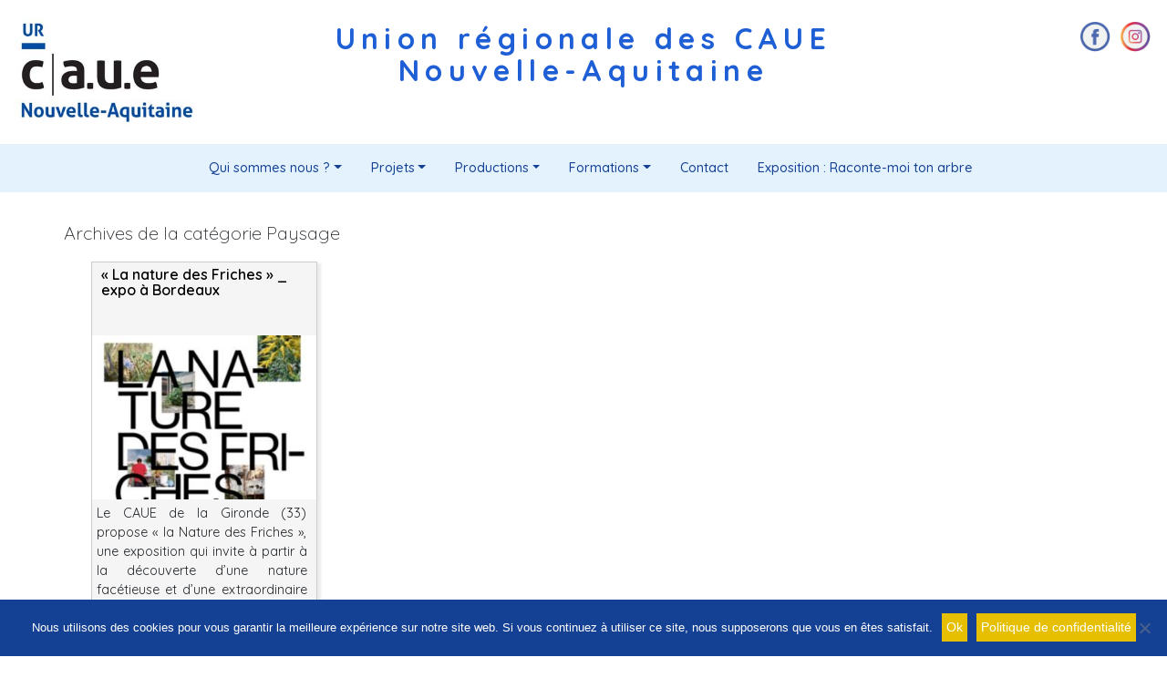

--- FILE ---
content_type: text/html; charset=UTF-8
request_url: https://www.urcaue-na.fr/category/theme/paysage/
body_size: 12838
content:










<!DOCTYPE html>
<html lang="fr-FR">
<head>
	<meta charset="UTF-8">
	<link rel="shortcut icon" type="image/x-icon" href="/favicon.ico">
	<meta name="viewport" content="width=device-width, initial-scale=1">
	<meta name="description" content="Union régionale des CAUE de Nouvelle-Aquitaine"/>
									<meta name="description" content="Liste des articles concernant la catégorie Paysage, URCAUE de Nouvelle-Aquitaine"/>
						<meta name="google-site-verification" content="IWf_xym0bnne_qiSUu1Hk48_GCS3p5fZlHvkzukB1HA" />
		
		<link rel="preconnect" href="https://fonts.googleapis.com">
<link rel="preconnect" href="https://fonts.gstatic.com" crossorigin>
<link href="https://fonts.googleapis.com/css2?family=PT+Sans:ital,wght@0,400;0,700;1,400;1,700&display=swap" rel="stylesheet">
<link href="https://fonts.googleapis.com/css2?family=PT+Sans:ital,wght@0,400;0,700;1,400;1,700&family=Quicksand:wght@300;400;500;600;700&display=swap" rel="stylesheet">
	
<!-- Global site tag (gtag.js) - Google Analytics -->
<script async src="https://www.googletagmanager.com/gtag/js?id=UA-142477439-1"></script>
<script>
  window.dataLayer = window.dataLayer || [];
  function gtag(){dataLayer.push(arguments);}
  gtag('js', new Date());

  gtag('config', 'UA-142477439-1');
</script>
	
	<script src="https://kit.fontawesome.com/81476c1881.js" crossorigin="anonymous"></script>


	
	<meta name='robots' content='index, follow, max-image-preview:large, max-snippet:-1, max-video-preview:-1' />
	<style>img:is([sizes="auto" i], [sizes^="auto," i]) { contain-intrinsic-size: 3000px 1500px }</style>
	
	<!-- This site is optimized with the Yoast SEO plugin v24.7 - https://yoast.com/wordpress/plugins/seo/ -->
	<title>Paysage Archives - URCAUE Nouvelle-Aquitaine</title>
	<link rel="canonical" href="http://www.urcaue-na.fr/category/theme/paysage/" />
	<link rel="next" href="http://www.urcaue-na.fr/category/theme/paysage/page/2/" />
	<meta property="og:locale" content="fr_FR" />
	<meta property="og:type" content="article" />
	<meta property="og:title" content="Paysage Archives - URCAUE Nouvelle-Aquitaine" />
	<meta property="og:url" content="http://www.urcaue-na.fr/category/theme/paysage/" />
	<meta property="og:site_name" content="URCAUE Nouvelle-Aquitaine" />
	<meta name="twitter:card" content="summary_large_image" />
	<script type="application/ld+json" class="yoast-schema-graph">{"@context":"https://schema.org","@graph":[{"@type":"CollectionPage","@id":"http://www.urcaue-na.fr/category/theme/paysage/","url":"http://www.urcaue-na.fr/category/theme/paysage/","name":"Paysage Archives - URCAUE Nouvelle-Aquitaine","isPartOf":{"@id":"https://www.urcaue-na.fr/#website"},"primaryImageOfPage":{"@id":"http://www.urcaue-na.fr/category/theme/paysage/#primaryimage"},"image":{"@id":"http://www.urcaue-na.fr/category/theme/paysage/#primaryimage"},"thumbnailUrl":"https://www.urcaue-na.fr/wp-content/uploads/2026/01/0283699001765546870_XL.jpg","breadcrumb":{"@id":"http://www.urcaue-na.fr/category/theme/paysage/#breadcrumb"},"inLanguage":"fr-FR"},{"@type":"ImageObject","inLanguage":"fr-FR","@id":"http://www.urcaue-na.fr/category/theme/paysage/#primaryimage","url":"https://www.urcaue-na.fr/wp-content/uploads/2026/01/0283699001765546870_XL.jpg","contentUrl":"https://www.urcaue-na.fr/wp-content/uploads/2026/01/0283699001765546870_XL.jpg","width":1000,"height":1000},{"@type":"BreadcrumbList","@id":"http://www.urcaue-na.fr/category/theme/paysage/#breadcrumb","itemListElement":[{"@type":"ListItem","position":1,"name":"Accueil","item":"https://www.urcaue-na.fr/"},{"@type":"ListItem","position":2,"name":"Domaine AUEP","item":"http://www.urcaue-na.fr/category/theme/"},{"@type":"ListItem","position":3,"name":"Paysage"}]},{"@type":"WebSite","@id":"https://www.urcaue-na.fr/#website","url":"https://www.urcaue-na.fr/","name":"URCAUE Nouvelle-Aquitaine","description":"Union régionale des CAUE Nouvelle-Aquitaine","potentialAction":[{"@type":"SearchAction","target":{"@type":"EntryPoint","urlTemplate":"https://www.urcaue-na.fr/?s={search_term_string}"},"query-input":{"@type":"PropertyValueSpecification","valueRequired":true,"valueName":"search_term_string"}}],"inLanguage":"fr-FR"}]}</script>
	<!-- / Yoast SEO plugin. -->


<link rel='dns-prefetch' href='//static.addtoany.com' />
<link rel='stylesheet' id='wp-block-library-css' href='https://www.urcaue-na.fr/wp-includes/css/dist/block-library/style.min.css?ver=6.7.4' type='text/css' media='all' />
<link rel='stylesheet' id='wp-components-css' href='https://www.urcaue-na.fr/wp-includes/css/dist/components/style.min.css?ver=6.7.4' type='text/css' media='all' />
<link rel='stylesheet' id='wp-preferences-css' href='https://www.urcaue-na.fr/wp-includes/css/dist/preferences/style.min.css?ver=6.7.4' type='text/css' media='all' />
<link rel='stylesheet' id='wp-block-editor-css' href='https://www.urcaue-na.fr/wp-includes/css/dist/block-editor/style.min.css?ver=6.7.4' type='text/css' media='all' />
<link rel='stylesheet' id='wp-reusable-blocks-css' href='https://www.urcaue-na.fr/wp-includes/css/dist/reusable-blocks/style.min.css?ver=6.7.4' type='text/css' media='all' />
<link rel='stylesheet' id='wp-patterns-css' href='https://www.urcaue-na.fr/wp-includes/css/dist/patterns/style.min.css?ver=6.7.4' type='text/css' media='all' />
<link rel='stylesheet' id='wp-editor-css' href='https://www.urcaue-na.fr/wp-includes/css/dist/editor/style.min.css?ver=6.7.4' type='text/css' media='all' />
<link rel='stylesheet' id='block-robo-gallery-style-css-css' href='https://www.urcaue-na.fr/wp-content/plugins/robo-gallery/includes/extensions/block/dist/blocks.style.build.css?ver=3.2.24' type='text/css' media='all' />
<style id='classic-theme-styles-inline-css' type='text/css'>
/*! This file is auto-generated */
.wp-block-button__link{color:#fff;background-color:#32373c;border-radius:9999px;box-shadow:none;text-decoration:none;padding:calc(.667em + 2px) calc(1.333em + 2px);font-size:1.125em}.wp-block-file__button{background:#32373c;color:#fff;text-decoration:none}
</style>
<style id='global-styles-inline-css' type='text/css'>
:root{--wp--preset--aspect-ratio--square: 1;--wp--preset--aspect-ratio--4-3: 4/3;--wp--preset--aspect-ratio--3-4: 3/4;--wp--preset--aspect-ratio--3-2: 3/2;--wp--preset--aspect-ratio--2-3: 2/3;--wp--preset--aspect-ratio--16-9: 16/9;--wp--preset--aspect-ratio--9-16: 9/16;--wp--preset--color--black: #000000;--wp--preset--color--cyan-bluish-gray: #abb8c3;--wp--preset--color--white: #ffffff;--wp--preset--color--pale-pink: #f78da7;--wp--preset--color--vivid-red: #cf2e2e;--wp--preset--color--luminous-vivid-orange: #ff6900;--wp--preset--color--luminous-vivid-amber: #fcb900;--wp--preset--color--light-green-cyan: #7bdcb5;--wp--preset--color--vivid-green-cyan: #00d084;--wp--preset--color--pale-cyan-blue: #8ed1fc;--wp--preset--color--vivid-cyan-blue: #0693e3;--wp--preset--color--vivid-purple: #9b51e0;--wp--preset--gradient--vivid-cyan-blue-to-vivid-purple: linear-gradient(135deg,rgba(6,147,227,1) 0%,rgb(155,81,224) 100%);--wp--preset--gradient--light-green-cyan-to-vivid-green-cyan: linear-gradient(135deg,rgb(122,220,180) 0%,rgb(0,208,130) 100%);--wp--preset--gradient--luminous-vivid-amber-to-luminous-vivid-orange: linear-gradient(135deg,rgba(252,185,0,1) 0%,rgba(255,105,0,1) 100%);--wp--preset--gradient--luminous-vivid-orange-to-vivid-red: linear-gradient(135deg,rgba(255,105,0,1) 0%,rgb(207,46,46) 100%);--wp--preset--gradient--very-light-gray-to-cyan-bluish-gray: linear-gradient(135deg,rgb(238,238,238) 0%,rgb(169,184,195) 100%);--wp--preset--gradient--cool-to-warm-spectrum: linear-gradient(135deg,rgb(74,234,220) 0%,rgb(151,120,209) 20%,rgb(207,42,186) 40%,rgb(238,44,130) 60%,rgb(251,105,98) 80%,rgb(254,248,76) 100%);--wp--preset--gradient--blush-light-purple: linear-gradient(135deg,rgb(255,206,236) 0%,rgb(152,150,240) 100%);--wp--preset--gradient--blush-bordeaux: linear-gradient(135deg,rgb(254,205,165) 0%,rgb(254,45,45) 50%,rgb(107,0,62) 100%);--wp--preset--gradient--luminous-dusk: linear-gradient(135deg,rgb(255,203,112) 0%,rgb(199,81,192) 50%,rgb(65,88,208) 100%);--wp--preset--gradient--pale-ocean: linear-gradient(135deg,rgb(255,245,203) 0%,rgb(182,227,212) 50%,rgb(51,167,181) 100%);--wp--preset--gradient--electric-grass: linear-gradient(135deg,rgb(202,248,128) 0%,rgb(113,206,126) 100%);--wp--preset--gradient--midnight: linear-gradient(135deg,rgb(2,3,129) 0%,rgb(40,116,252) 100%);--wp--preset--font-size--small: 13px;--wp--preset--font-size--medium: 20px;--wp--preset--font-size--large: 36px;--wp--preset--font-size--x-large: 42px;--wp--preset--spacing--20: 0.44rem;--wp--preset--spacing--30: 0.67rem;--wp--preset--spacing--40: 1rem;--wp--preset--spacing--50: 1.5rem;--wp--preset--spacing--60: 2.25rem;--wp--preset--spacing--70: 3.38rem;--wp--preset--spacing--80: 5.06rem;--wp--preset--shadow--natural: 6px 6px 9px rgba(0, 0, 0, 0.2);--wp--preset--shadow--deep: 12px 12px 50px rgba(0, 0, 0, 0.4);--wp--preset--shadow--sharp: 6px 6px 0px rgba(0, 0, 0, 0.2);--wp--preset--shadow--outlined: 6px 6px 0px -3px rgba(255, 255, 255, 1), 6px 6px rgba(0, 0, 0, 1);--wp--preset--shadow--crisp: 6px 6px 0px rgba(0, 0, 0, 1);}:where(.is-layout-flex){gap: 0.5em;}:where(.is-layout-grid){gap: 0.5em;}body .is-layout-flex{display: flex;}.is-layout-flex{flex-wrap: wrap;align-items: center;}.is-layout-flex > :is(*, div){margin: 0;}body .is-layout-grid{display: grid;}.is-layout-grid > :is(*, div){margin: 0;}:where(.wp-block-columns.is-layout-flex){gap: 2em;}:where(.wp-block-columns.is-layout-grid){gap: 2em;}:where(.wp-block-post-template.is-layout-flex){gap: 1.25em;}:where(.wp-block-post-template.is-layout-grid){gap: 1.25em;}.has-black-color{color: var(--wp--preset--color--black) !important;}.has-cyan-bluish-gray-color{color: var(--wp--preset--color--cyan-bluish-gray) !important;}.has-white-color{color: var(--wp--preset--color--white) !important;}.has-pale-pink-color{color: var(--wp--preset--color--pale-pink) !important;}.has-vivid-red-color{color: var(--wp--preset--color--vivid-red) !important;}.has-luminous-vivid-orange-color{color: var(--wp--preset--color--luminous-vivid-orange) !important;}.has-luminous-vivid-amber-color{color: var(--wp--preset--color--luminous-vivid-amber) !important;}.has-light-green-cyan-color{color: var(--wp--preset--color--light-green-cyan) !important;}.has-vivid-green-cyan-color{color: var(--wp--preset--color--vivid-green-cyan) !important;}.has-pale-cyan-blue-color{color: var(--wp--preset--color--pale-cyan-blue) !important;}.has-vivid-cyan-blue-color{color: var(--wp--preset--color--vivid-cyan-blue) !important;}.has-vivid-purple-color{color: var(--wp--preset--color--vivid-purple) !important;}.has-black-background-color{background-color: var(--wp--preset--color--black) !important;}.has-cyan-bluish-gray-background-color{background-color: var(--wp--preset--color--cyan-bluish-gray) !important;}.has-white-background-color{background-color: var(--wp--preset--color--white) !important;}.has-pale-pink-background-color{background-color: var(--wp--preset--color--pale-pink) !important;}.has-vivid-red-background-color{background-color: var(--wp--preset--color--vivid-red) !important;}.has-luminous-vivid-orange-background-color{background-color: var(--wp--preset--color--luminous-vivid-orange) !important;}.has-luminous-vivid-amber-background-color{background-color: var(--wp--preset--color--luminous-vivid-amber) !important;}.has-light-green-cyan-background-color{background-color: var(--wp--preset--color--light-green-cyan) !important;}.has-vivid-green-cyan-background-color{background-color: var(--wp--preset--color--vivid-green-cyan) !important;}.has-pale-cyan-blue-background-color{background-color: var(--wp--preset--color--pale-cyan-blue) !important;}.has-vivid-cyan-blue-background-color{background-color: var(--wp--preset--color--vivid-cyan-blue) !important;}.has-vivid-purple-background-color{background-color: var(--wp--preset--color--vivid-purple) !important;}.has-black-border-color{border-color: var(--wp--preset--color--black) !important;}.has-cyan-bluish-gray-border-color{border-color: var(--wp--preset--color--cyan-bluish-gray) !important;}.has-white-border-color{border-color: var(--wp--preset--color--white) !important;}.has-pale-pink-border-color{border-color: var(--wp--preset--color--pale-pink) !important;}.has-vivid-red-border-color{border-color: var(--wp--preset--color--vivid-red) !important;}.has-luminous-vivid-orange-border-color{border-color: var(--wp--preset--color--luminous-vivid-orange) !important;}.has-luminous-vivid-amber-border-color{border-color: var(--wp--preset--color--luminous-vivid-amber) !important;}.has-light-green-cyan-border-color{border-color: var(--wp--preset--color--light-green-cyan) !important;}.has-vivid-green-cyan-border-color{border-color: var(--wp--preset--color--vivid-green-cyan) !important;}.has-pale-cyan-blue-border-color{border-color: var(--wp--preset--color--pale-cyan-blue) !important;}.has-vivid-cyan-blue-border-color{border-color: var(--wp--preset--color--vivid-cyan-blue) !important;}.has-vivid-purple-border-color{border-color: var(--wp--preset--color--vivid-purple) !important;}.has-vivid-cyan-blue-to-vivid-purple-gradient-background{background: var(--wp--preset--gradient--vivid-cyan-blue-to-vivid-purple) !important;}.has-light-green-cyan-to-vivid-green-cyan-gradient-background{background: var(--wp--preset--gradient--light-green-cyan-to-vivid-green-cyan) !important;}.has-luminous-vivid-amber-to-luminous-vivid-orange-gradient-background{background: var(--wp--preset--gradient--luminous-vivid-amber-to-luminous-vivid-orange) !important;}.has-luminous-vivid-orange-to-vivid-red-gradient-background{background: var(--wp--preset--gradient--luminous-vivid-orange-to-vivid-red) !important;}.has-very-light-gray-to-cyan-bluish-gray-gradient-background{background: var(--wp--preset--gradient--very-light-gray-to-cyan-bluish-gray) !important;}.has-cool-to-warm-spectrum-gradient-background{background: var(--wp--preset--gradient--cool-to-warm-spectrum) !important;}.has-blush-light-purple-gradient-background{background: var(--wp--preset--gradient--blush-light-purple) !important;}.has-blush-bordeaux-gradient-background{background: var(--wp--preset--gradient--blush-bordeaux) !important;}.has-luminous-dusk-gradient-background{background: var(--wp--preset--gradient--luminous-dusk) !important;}.has-pale-ocean-gradient-background{background: var(--wp--preset--gradient--pale-ocean) !important;}.has-electric-grass-gradient-background{background: var(--wp--preset--gradient--electric-grass) !important;}.has-midnight-gradient-background{background: var(--wp--preset--gradient--midnight) !important;}.has-small-font-size{font-size: var(--wp--preset--font-size--small) !important;}.has-medium-font-size{font-size: var(--wp--preset--font-size--medium) !important;}.has-large-font-size{font-size: var(--wp--preset--font-size--large) !important;}.has-x-large-font-size{font-size: var(--wp--preset--font-size--x-large) !important;}
:where(.wp-block-post-template.is-layout-flex){gap: 1.25em;}:where(.wp-block-post-template.is-layout-grid){gap: 1.25em;}
:where(.wp-block-columns.is-layout-flex){gap: 2em;}:where(.wp-block-columns.is-layout-grid){gap: 2em;}
:root :where(.wp-block-pullquote){font-size: 1.5em;line-height: 1.6;}
</style>
<link rel='stylesheet' id='contact-form-7-css' href='https://www.urcaue-na.fr/wp-content/plugins/contact-form-7/includes/css/styles.css?ver=6.1.2' type='text/css' media='all' />
<style id='contact-form-7-inline-css' type='text/css'>
.wpcf7 .wpcf7-recaptcha iframe {margin-bottom: 0;}.wpcf7 .wpcf7-recaptcha[data-align="center"] > div {margin: 0 auto;}.wpcf7 .wpcf7-recaptcha[data-align="right"] > div {margin: 0 0 0 auto;}
</style>
<link rel='stylesheet' id='cookie-notice-front-css' href='https://www.urcaue-na.fr/wp-content/plugins/cookie-notice/css/front.min.css?ver=2.5.7' type='text/css' media='all' />
<link rel='stylesheet' id='wordpress-file-upload-style-css' href='https://www.urcaue-na.fr/wp-content/plugins/wordpress-file-upload-pro/css/wordpress_file_upload_style_relaxed.css?ver=6.7.4' type='text/css' media='all' />
<link rel='stylesheet' id='wordpress-file-upload-style-safe-css' href='https://www.urcaue-na.fr/wp-content/plugins/wordpress-file-upload-pro/css/wordpress_file_upload_style_safe_relaxed.css?ver=6.7.4' type='text/css' media='all' />
<link rel='stylesheet' id='wordpress-file-upload-adminbar-style-css' href='https://www.urcaue-na.fr/wp-content/plugins/wordpress-file-upload-pro/css/wordpress_file_upload_adminbarstyle.css?ver=6.7.4' type='text/css' media='all' />
<link rel='stylesheet' id='jquery-ui-css-css' href='https://www.urcaue-na.fr/wp-content/plugins/wordpress-file-upload-pro/vendor/jquery/jquery-ui.min.css?ver=6.7.4' type='text/css' media='all' />
<link rel='stylesheet' id='jquery-ui-timepicker-addon-css-css' href='https://www.urcaue-na.fr/wp-content/plugins/wordpress-file-upload-pro/vendor/jquery/jquery-ui-timepicker-addon.min.css?ver=6.7.4' type='text/css' media='all' />
<link rel='stylesheet' id='parent-style-css' href='https://www.urcaue-na.fr/wp-content/themes/CAUE/style.css?ver=6.7.4' type='text/css' media='all' />
<link rel='stylesheet' id='ebcaue_bootstrap-core-css' href='https://www.urcaue-na.fr/wp-content/themes/CAUE/css/bootstrap.min.css?ver=1.0.0' type='text/css' media='all' />
<link rel='stylesheet' id='ebcaue_custom-css' href='https://www.urcaue-na.fr/wp-content/themes/CAUE/style.css?ver=1.0.0' type='text/css' media='all' />
<link rel='stylesheet' id='slb_core-css' href='https://www.urcaue-na.fr/wp-content/plugins/simple-lightbox/client/css/app.css?ver=2.9.3' type='text/css' media='all' />
<link rel='stylesheet' id='addtoany-css' href='https://www.urcaue-na.fr/wp-content/plugins/add-to-any/addtoany.min.css?ver=1.16' type='text/css' media='all' />
<style id='addtoany-inline-css' type='text/css'>
@media screen and (min-width:981px){
.a2a_floating_style.a2a_default_style{display:none;}
}
</style>
<script type="text/javascript" id="addtoany-core-js-before">
/* <![CDATA[ */
window.a2a_config=window.a2a_config||{};a2a_config.callbacks=[];a2a_config.overlays=[];a2a_config.templates={};a2a_localize = {
	Share: "Partager",
	Save: "Enregistrer",
	Subscribe: "S'abonner",
	Email: "E-mail",
	Bookmark: "Marque-page",
	ShowAll: "Montrer tout",
	ShowLess: "Montrer moins",
	FindServices: "Trouver des service(s)",
	FindAnyServiceToAddTo: "Trouver instantan&eacute;ment des services &agrave; ajouter &agrave;",
	PoweredBy: "Propuls&eacute; par",
	ShareViaEmail: "Partager par e-mail",
	SubscribeViaEmail: "S’abonner par e-mail",
	BookmarkInYourBrowser: "Ajouter un signet dans votre navigateur",
	BookmarkInstructions: "Appuyez sur Ctrl+D ou \u2318+D pour mettre cette page en signet",
	AddToYourFavorites: "Ajouter &agrave; vos favoris",
	SendFromWebOrProgram: "Envoyer depuis n’importe quelle adresse e-mail ou logiciel e-mail",
	EmailProgram: "Programme d’e-mail",
	More: "Plus&#8230;",
	ThanksForSharing: "Merci de partager !",
	ThanksForFollowing: "Merci de nous suivre !"
};
/* ]]> */
</script>
<script type="text/javascript" defer src="https://static.addtoany.com/menu/page.js" id="addtoany-core-js"></script>
<script type="text/javascript" src="https://www.urcaue-na.fr/wp-includes/js/jquery/jquery.min.js?ver=3.7.1" id="jquery-core-js"></script>
<script type="text/javascript" src="https://www.urcaue-na.fr/wp-includes/js/jquery/jquery-migrate.min.js?ver=3.4.1" id="jquery-migrate-js"></script>
<script type="text/javascript" defer src="https://www.urcaue-na.fr/wp-content/plugins/add-to-any/addtoany.min.js?ver=1.1" id="addtoany-jquery-js"></script>
<script type="text/javascript" id="cookie-notice-front-js-before">
/* <![CDATA[ */
var cnArgs = {"ajaxUrl":"https:\/\/www.urcaue-na.fr\/wp-admin\/admin-ajax.php","nonce":"99867f20a1","hideEffect":"fade","position":"bottom","onScroll":false,"onScrollOffset":100,"onClick":false,"cookieName":"cookie_notice_accepted","cookieTime":2592000,"cookieTimeRejected":2592000,"globalCookie":false,"redirection":false,"cache":false,"revokeCookies":false,"revokeCookiesOpt":"automatic"};
/* ]]> */
</script>
<script type="text/javascript" src="https://www.urcaue-na.fr/wp-content/plugins/cookie-notice/js/front.min.js?ver=2.5.7" id="cookie-notice-front-js"></script>
<!--[if lt IE 8]>
<script type="text/javascript" src="https://www.urcaue-na.fr/wp-includes/js/json2.min.js?ver=2015-05-03" id="json2-js"></script>
<![endif]-->
<script type="text/javascript" src="https://www.urcaue-na.fr/wp-content/plugins/wordpress-file-upload-pro/js/wordpress_file_upload_functions.js?ver=6.7.4" id="wordpress_file_upload_script-js"></script>
<script type="text/javascript" src="https://www.urcaue-na.fr/wp-includes/js/jquery/ui/core.min.js?ver=1.13.3" id="jquery-ui-core-js"></script>
<script type="text/javascript" src="https://www.urcaue-na.fr/wp-includes/js/jquery/ui/datepicker.min.js?ver=1.13.3" id="jquery-ui-datepicker-js"></script>
<script type="text/javascript" id="jquery-ui-datepicker-js-after">
/* <![CDATA[ */
jQuery(function(jQuery){jQuery.datepicker.setDefaults({"closeText":"Fermer","currentText":"Aujourd\u2019hui","monthNames":["janvier","f\u00e9vrier","mars","avril","mai","juin","juillet","ao\u00fbt","septembre","octobre","novembre","d\u00e9cembre"],"monthNamesShort":["Jan","F\u00e9v","Mar","Avr","Mai","Juin","Juil","Ao\u00fbt","Sep","Oct","Nov","D\u00e9c"],"nextText":"Suivant","prevText":"Pr\u00e9c\u00e9dent","dayNames":["dimanche","lundi","mardi","mercredi","jeudi","vendredi","samedi"],"dayNamesShort":["dim","lun","mar","mer","jeu","ven","sam"],"dayNamesMin":["D","L","M","M","J","V","S"],"dateFormat":"d MM yy","firstDay":1,"isRTL":false});});
/* ]]> */
</script>
<script type="text/javascript" src="https://www.urcaue-na.fr/wp-content/plugins/wordpress-file-upload-pro/vendor/jquery/jquery-ui-timepicker-addon.min.js?ver=6.7.4" id="jquery-ui-timepicker-addon-js-js"></script>
<link rel="https://api.w.org/" href="https://www.urcaue-na.fr/wp-json/" /><link rel="alternate" title="JSON" type="application/json" href="https://www.urcaue-na.fr/wp-json/wp/v2/categories/15" /><meta name="tec-api-version" content="v1"><meta name="tec-api-origin" content="https://www.urcaue-na.fr"><link rel="alternate" href="https://www.urcaue-na.fr/wp-json/tribe/events/v1/" /><link rel="icon" href="https://www.urcaue-na.fr/wp-content/uploads/2021/11/cropped-fav-urcaue-32x32.png" sizes="32x32" />
<link rel="icon" href="https://www.urcaue-na.fr/wp-content/uploads/2021/11/cropped-fav-urcaue-192x192.png" sizes="192x192" />
<link rel="apple-touch-icon" href="https://www.urcaue-na.fr/wp-content/uploads/2021/11/cropped-fav-urcaue-180x180.png" />
<meta name="msapplication-TileImage" content="https://www.urcaue-na.fr/wp-content/uploads/2021/11/cropped-fav-urcaue-270x270.png" />
 <!--fonction wordpress qui charge contenu dans head -->
</head>
<body>
	<header>
		<div class="container-fluid">	
		<div class="row justify-content-around m-up-20">
				
						<div class="col-lg-2 col-md-4 col-xs-12">
							<a href="http://www.urcaue-na.fr/">
							<img src="https://www.urcaue-na.fr/wp-content/themes/URCAUE2018/img/logo_URCAUENA.jpg" alt="logo de l'Union régionale des CAUE de Nouvelle-Aquitaine" width="200px" height=""  /></a>
						</div>
						<div class="col-md-8 d-md-none d-lg-block">
							<h1 class="titreSite">Union régionale des CAUE</h1>
							<h1 class="titreSite">Nouvelle-Aquitaine</h1>
						</div>
						<div class="MS col-md-2 col-xs-12">
							<a href="https://www.facebook.com/urcauenouvelleaquitaine"><img src="https://www.urcaue-na.fr/wp-content/themes/CAUE/assets/fb.png"></a>
							<a href="https://www.instagram.com/urcaue_na/"><img src="https://www.urcaue-na.fr/wp-content/themes/CAUE/assets/insta.png"></a>
						</div>
			</div>
			</div>
			<nav class="navbar navbar-expand-sm navbar-light justify-content-center m-dw-30 m-up-20" style="background-color: #e3f2fd;" role="navigation">
							<!-- Brand and toggle get grouped for better mobile display -->
    <button class="navbar-toggler" type="button" data-toggle="collapse" data-target="#ebcaue-navbar-collapse-1" aria-controls="ebcaue-navbar-collapse-1" aria-expanded="false" aria-label="Toggle navigation">
        <span class="navbar-toggler-icon"></span>
    </button>
						<a class="navbar-brand" href="#"></a>
						<!-- fin de navbar-header : position brand et button-->
							<div id="ebcaue-navbar-collapse-1" class="collapse navbar-collapse justify-content-center "><ul id="menu-menu-superieur" class="nav justify-content-center"><li itemscope="itemscope" itemtype="https://www.schema.org/SiteNavigationElement" id="menu-item-40" class="menu-item menu-item-type-post_type menu-item-object-page menu-item-has-children dropdown menu-item-40 nav-item"><a title="Qui sommes nous ?" href="#" data-toggle="dropdown" aria-haspopup="true" aria-expanded="false" class="dropdown-toggle nav-link" id="menu-item-dropdown-40">Qui sommes nous ?</a>
<ul class="dropdown-menu" aria-labelledby="menu-item-dropdown-40" role="menu">
	<li itemscope="itemscope" itemtype="https://www.schema.org/SiteNavigationElement" id="menu-item-159" class="menu-item menu-item-type-post_type menu-item-object-page menu-item-159 nav-item"><a title="L&#039;URCAUE" href="https://www.urcaue-na.fr/qui-sommes-nous/lurcaue/" class="dropdown-item">L&#039;URCAUE</a></li>
	<li itemscope="itemscope" itemtype="https://www.schema.org/SiteNavigationElement" id="menu-item-158" class="menu-item menu-item-type-post_type menu-item-object-page menu-item-158 nav-item"><a title="Les CAUE" href="https://www.urcaue-na.fr/qui-sommes-nous/les-caue/" class="dropdown-item">Les CAUE</a></li>
	<li itemscope="itemscope" itemtype="https://www.schema.org/SiteNavigationElement" id="menu-item-156" class="menu-item menu-item-type-post_type menu-item-object-page menu-item-156 nav-item"><a title="Les partenaires" href="https://www.urcaue-na.fr/qui-sommes-nous/les-partenaires/" class="dropdown-item">Les partenaires</a></li>
	<li itemscope="itemscope" itemtype="https://www.schema.org/SiteNavigationElement" id="menu-item-157" class="menu-item menu-item-type-post_type menu-item-object-page menu-item-157 nav-item"><a title="Offres d&#039;emploi" href="https://www.urcaue-na.fr/qui-sommes-nous/offres-demploi/" class="dropdown-item">Offres d&#039;emploi</a></li>
</ul>
</li>
<li itemscope="itemscope" itemtype="https://www.schema.org/SiteNavigationElement" id="menu-item-39" class="menu-item menu-item-type-post_type menu-item-object-page menu-item-has-children dropdown menu-item-39 nav-item"><a title="Projets" href="#" data-toggle="dropdown" aria-haspopup="true" aria-expanded="false" class="dropdown-toggle nav-link" id="menu-item-dropdown-39">Projets</a>
<ul class="dropdown-menu" aria-labelledby="menu-item-dropdown-39" role="menu">
	<li itemscope="itemscope" itemtype="https://www.schema.org/SiteNavigationElement" id="menu-item-198" class="menu-item menu-item-type-post_type menu-item-object-page menu-item-198 nav-item"><a title="Panorama architecture" href="https://www.urcaue-na.fr/nos-projets/panorama/" class="dropdown-item">Panorama architecture</a></li>
	<li itemscope="itemscope" itemtype="https://www.schema.org/SiteNavigationElement" id="menu-item-7431" class="menu-item menu-item-type-post_type menu-item-object-page menu-item-7431 nav-item"><a title="Biodiversité (ACE)" href="https://www.urcaue-na.fr/nos-projets/assistance-continuite-ecologique/" class="dropdown-item">Biodiversité (ACE)</a></li>
	<li itemscope="itemscope" itemtype="https://www.schema.org/SiteNavigationElement" id="menu-item-199" class="menu-item menu-item-type-post_type menu-item-object-page menu-item-199 nav-item"><a title="Histoires de bahuts" href="https://www.urcaue-na.fr/nos-projets/edication-p-e-a-c/" class="dropdown-item">Histoires de bahuts</a></li>
	<li itemscope="itemscope" itemtype="https://www.schema.org/SiteNavigationElement" id="menu-item-2856" class="menu-item menu-item-type-custom menu-item-object-custom menu-item-2856 nav-item"><a title="40 ans d&#039;architecture" href="https://www.urcaue-na.fr/wp-content/themes/URCAUE2018/40ans/timeline40ans.html" class="dropdown-item">40 ans d&#039;architecture</a></li>
	<li itemscope="itemscope" itemtype="https://www.schema.org/SiteNavigationElement" id="menu-item-6096" class="menu-item menu-item-type-post_type menu-item-object-page menu-item-6096 nav-item"><a title="Ma ruralité heureuse" href="https://www.urcaue-na.fr/ma-ruralite-heureuse-2/" class="dropdown-item">Ma ruralité heureuse</a></li>
	<li itemscope="itemscope" itemtype="https://www.schema.org/SiteNavigationElement" id="menu-item-7683" class="menu-item menu-item-type-post_type menu-item-object-page menu-item-7683 nav-item"><a title="Mois du cadre de vie" href="https://www.urcaue-na.fr/nos-projets/mois-du-cadre-de-vie/" class="dropdown-item">Mois du cadre de vie</a></li>
	<li itemscope="itemscope" itemtype="https://www.schema.org/SiteNavigationElement" id="menu-item-7439" class="menu-item menu-item-type-post_type menu-item-object-page menu-item-7439 nav-item"><a title="Le festin" href="https://www.urcaue-na.fr/le-festin/" class="dropdown-item">Le festin</a></li>
</ul>
</li>
<li itemscope="itemscope" itemtype="https://www.schema.org/SiteNavigationElement" id="menu-item-48" class="menu-item menu-item-type-post_type menu-item-object-page menu-item-has-children dropdown menu-item-48 nav-item"><a title="Productions" href="#" data-toggle="dropdown" aria-haspopup="true" aria-expanded="false" class="dropdown-toggle nav-link" id="menu-item-dropdown-48">Productions</a>
<ul class="dropdown-menu" aria-labelledby="menu-item-dropdown-48" role="menu">
	<li itemscope="itemscope" itemtype="https://www.schema.org/SiteNavigationElement" id="menu-item-186" class="menu-item menu-item-type-post_type menu-item-object-page menu-item-186 nav-item"><a title="Fiches pratiques" href="https://www.urcaue-na.fr/productions/fiches-pratiques/" class="dropdown-item">Fiches pratiques</a></li>
	<li itemscope="itemscope" itemtype="https://www.schema.org/SiteNavigationElement" id="menu-item-185" class="menu-item menu-item-type-post_type menu-item-object-page menu-item-185 nav-item"><a title="Publications" href="https://www.urcaue-na.fr/productions/publications/" class="dropdown-item">Publications</a></li>
	<li itemscope="itemscope" itemtype="https://www.schema.org/SiteNavigationElement" id="menu-item-184" class="menu-item menu-item-type-post_type menu-item-object-page menu-item-184 nav-item"><a title="Expositions" href="https://www.urcaue-na.fr/productions/expositions/" class="dropdown-item">Expositions</a></li>
	<li itemscope="itemscope" itemtype="https://www.schema.org/SiteNavigationElement" id="menu-item-183" class="menu-item menu-item-type-post_type menu-item-object-page menu-item-183 nav-item"><a title="Vidéo et radio" href="https://www.urcaue-na.fr/productions/video-radio/" class="dropdown-item">Vidéo et radio</a></li>
	<li itemscope="itemscope" itemtype="https://www.schema.org/SiteNavigationElement" id="menu-item-181" class="menu-item menu-item-type-post_type menu-item-object-page menu-item-181 nav-item"><a title="Panorama de presse" href="https://www.urcaue-na.fr/productions/panorama-de-presse/" class="dropdown-item">Panorama de presse</a></li>
	<li itemscope="itemscope" itemtype="https://www.schema.org/SiteNavigationElement" id="menu-item-180" class="menu-item menu-item-type-post_type menu-item-object-page menu-item-180 nav-item"><a title="Veille juridique" href="https://www.urcaue-na.fr/productions/veille-juridique/" class="dropdown-item">Veille juridique</a></li>
	<li itemscope="itemscope" itemtype="https://www.schema.org/SiteNavigationElement" id="menu-item-182" class="menu-item menu-item-type-post_type menu-item-object-page menu-item-182 nav-item"><a title="Espace presse" href="https://www.urcaue-na.fr/productions/espace-presse/" class="dropdown-item">Espace presse</a></li>
</ul>
</li>
<li itemscope="itemscope" itemtype="https://www.schema.org/SiteNavigationElement" id="menu-item-41" class="menu-item menu-item-type-post_type menu-item-object-page menu-item-has-children dropdown menu-item-41 nav-item"><a title="Formations" href="#" data-toggle="dropdown" aria-haspopup="true" aria-expanded="false" class="dropdown-toggle nav-link" id="menu-item-dropdown-41">Formations</a>
<ul class="dropdown-menu" aria-labelledby="menu-item-dropdown-41" role="menu">
	<li itemscope="itemscope" itemtype="https://www.schema.org/SiteNavigationElement" id="menu-item-165" class="menu-item menu-item-type-post_type menu-item-object-page menu-item-165 nav-item"><a title="L’offre de formation" href="https://www.urcaue-na.fr/formations/programme/" class="dropdown-item">L’offre de formation</a></li>
	<li itemscope="itemscope" itemtype="https://www.schema.org/SiteNavigationElement" id="menu-item-7442" class="menu-item menu-item-type-post_type menu-item-object-page menu-item-7442 nav-item"><a title="Sur demande" href="https://www.urcaue-na.fr/formations/formations-sur-demande/" class="dropdown-item">Sur demande</a></li>
</ul>
</li>
<li itemscope="itemscope" itemtype="https://www.schema.org/SiteNavigationElement" id="menu-item-23" class="menu-item menu-item-type-post_type menu-item-object-page menu-item-23 nav-item"><a title="Contact" href="https://www.urcaue-na.fr/contact/" class="nav-link">Contact</a></li>
<li itemscope="itemscope" itemtype="https://www.schema.org/SiteNavigationElement" id="menu-item-9278" class="menu-item menu-item-type-post_type menu-item-object-page menu-item-9278 nav-item"><a title="Exposition : Raconte-moi ton arbre" href="https://www.urcaue-na.fr/raconte-moi-ton-arbre/" class="nav-link">Exposition : Raconte-moi ton arbre</a></li>
</ul></div>				</nav>
	</header>

	

		<section>
		<div class="container">
			<div class="row">
				<div class="col-xs-12">
				<p class="lead">Archives de la catégorie Paysage</p>
				</div>
			</div>
													<div class="col-md-3 col-12">
		<div class="pano">
			<h3 class="fondColor">« La nature des Friches » _ expo à Bordeaux</h3>
	<a href="https://www.urcaue-na.fr/la-nature-des-friches-_-expo-a-bordeaux/">
							<img src="https://www.urcaue-na.fr/wp-content/uploads/2026/01/0283699001765546870_XL-300x220.jpg" class="img-responsive aligncenter wp-post-image img-responsive " alt="" decoding="async" fetchpriority="high" /></a>
		<p>Le CAUE de la Gironde (33) propose « la Nature des Friches », une exposition qui invite à partir à la découverte d’une nature facétieuse et d’une extraordinaire force. Quand la nature <a class="more-link" href="https://www.urcaue-na.fr/la-nature-des-friches-_-expo-a-bordeaux/"> [lire la suite]</a></p>

		<!--<p class="smallP ">
		publié le <time class="entry_date" datetime="2026-01-20T10:15:49+01:00">20 janvier 2026</time> dans la catégorie <a href="https://www.urcaue-na.fr/category/agenda/" rel="category tag">Agenda</a>, <a href="https://www.urcaue-na.fr/category/theme/architecture/" rel="category tag">Architecture</a>, <a href="https://www.urcaue-na.fr/category/theme/environnement/" rel="category tag">Environnement</a>, <a href="https://www.urcaue-na.fr/category/theme/methodologie-de-projet/" rel="category tag">Méthodologie de projet</a>, <a href="https://www.urcaue-na.fr/category/theme/paysage/" rel="category tag">Paysage</a>, <a href="https://www.urcaue-na.fr/category/theme/urbanisme/" rel="category tag">Urbanisme</a>		</p>-->
					</div>
	</div>
					
											<div class="col-md-3 col-12">
		<div class="pano">
			<h3 class="fondColor">« La rivière » _ ciné-débat à La Rochelle</h3>
	<a href="https://www.urcaue-na.fr/la-riviere-_-cine-debat-a-la-rochelle/">
							<img src="https://www.urcaue-na.fr/wp-content/uploads/2026/01/4876309-300x220.jpg" class="img-responsive aligncenter wp-post-image img-responsive " alt="" decoding="async" /></a>
		<p>Le CAUE de la Charente-Maritime, en partenariat avec la médiathèque Michel Crépeau organise un ciné-débat jeudi 22 janvier à 18h. Le documentaire « La rivière » réalisé par Dominique Marchais en 2023 <a class="more-link" href="https://www.urcaue-na.fr/la-riviere-_-cine-debat-a-la-rochelle/"> [lire la suite]</a></p>

		<!--<p class="smallP ">
		publié le <time class="entry_date" datetime="2026-01-15T12:04:25+01:00">15 janvier 2026</time> dans la catégorie <a href="https://www.urcaue-na.fr/category/agenda/" rel="category tag">Agenda</a>, <a href="https://www.urcaue-na.fr/category/theme/architecture/" rel="category tag">Architecture</a>, <a href="https://www.urcaue-na.fr/category/theme/environnement/" rel="category tag">Environnement</a>, <a href="https://www.urcaue-na.fr/category/theme/methodologie-de-projet/" rel="category tag">Méthodologie de projet</a>, <a href="https://www.urcaue-na.fr/category/theme/paysage/" rel="category tag">Paysage</a>, <a href="https://www.urcaue-na.fr/category/theme/urbanisme/" rel="category tag">Urbanisme</a>		</p>-->
					</div>
	</div>
					
											<div class="col-md-3 col-12">
		<div class="pano">
			<h3 class="fondColor">« Le printemps des jardiniers » _ ciné-débat à Bordeaux</h3>
	<a href="https://www.urcaue-na.fr/le-printemps-des-jardiniers-_-cine-debat-a-bordeaux/">
							<img src="https://www.urcaue-na.fr/wp-content/uploads/2026/01/0542288001767953044_XL-300x220.jpg" class="img-responsive aligncenter wp-post-image img-responsive " alt="" decoding="async" /></a>
		<p>Le CAUE de la Gironde, en partenariat avec le cinéma Utopia et l&rsquo;association Germaine Veille organise un ciné-débat mardi 20 janvier à 20h30. </p>

		<!--<p class="smallP ">
		publié le <time class="entry_date" datetime="2026-01-15T11:56:08+01:00">15 janvier 2026</time> dans la catégorie <a href="https://www.urcaue-na.fr/category/agenda/" rel="category tag">Agenda</a>, <a href="https://www.urcaue-na.fr/category/theme/architecture/" rel="category tag">Architecture</a>, <a href="https://www.urcaue-na.fr/category/theme/environnement/" rel="category tag">Environnement</a>, <a href="https://www.urcaue-na.fr/category/theme/methodologie-de-projet/" rel="category tag">Méthodologie de projet</a>, <a href="https://www.urcaue-na.fr/category/theme/paysage/" rel="category tag">Paysage</a>, <a href="https://www.urcaue-na.fr/category/theme/urbanisme/" rel="category tag">Urbanisme</a>		</p>-->
					</div>
	</div>
					
											<div class="col-md-3 col-12">
		<div class="pano">
			<h3 class="fondColor">« Le chant des forêts » _ 4 cinés-débats en Dordogne</h3>
	<a href="https://www.urcaue-na.fr/le-chant-des-forets-_-4-cines-debats-en-dordogne/">
							<img src="https://www.urcaue-na.fr/wp-content/uploads/2026/01/BANDEAU_CINEDEBAT_2026_-1200x457-1-300x220.jpg" class="img-responsive aligncenter wp-post-image img-responsive " alt="" decoding="async" loading="lazy" /></a>
		<p>Pour l’édition 2026 des Rendez-Vous d’Aux Actes, Le collectif Aux Actes, en partenariat avec Ciné Passion, organise 4 ciné-débats autour du documentaire Le Chant des forêts. </p>

		<!--<p class="smallP ">
		publié le <time class="entry_date" datetime="2026-01-12T15:37:11+01:00">12 janvier 2026</time> dans la catégorie <a href="https://www.urcaue-na.fr/category/agenda/" rel="category tag">Agenda</a>, <a href="https://www.urcaue-na.fr/category/theme/architecture/" rel="category tag">Architecture</a>, <a href="https://www.urcaue-na.fr/category/theme/environnement/" rel="category tag">Environnement</a>, <a href="https://www.urcaue-na.fr/category/theme/methodologie-de-projet/" rel="category tag">Méthodologie de projet</a>, <a href="https://www.urcaue-na.fr/category/theme/paysage/" rel="category tag">Paysage</a>, <a href="https://www.urcaue-na.fr/category/theme/urbanisme/" rel="category tag">Urbanisme</a>		</p>-->
					</div>
	</div>
					
											<div class="col-md-3 col-12">
		<div class="pano">
			<h3 class="fondColor">« Martin Etienne : regard humoristique sur la ville » _ expo à Pau</h3>
	<a href="https://www.urcaue-na.fr/martin-etienne-regard-humoristique-sur-la-ville-_-expo-a-pau/">
							<img src="https://www.urcaue-na.fr/wp-content/uploads/2026/01/expo-64-300x220.jpg" class="img-responsive aligncenter wp-post-image img-responsive " alt="" decoding="async" loading="lazy" /></a>
		<p>Le CAUE des Pyrénées-Atlantiques (64) et la Maison de l’habitat et du patrimoine de Pau vous invitent à découvrir « Martin Etienne : regard humoristique sur la ville ».</p>

		<!--<p class="smallP ">
		publié le <time class="entry_date" datetime="2026-01-12T14:57:04+01:00">12 janvier 2026</time> dans la catégorie <a href="https://www.urcaue-na.fr/category/agenda/" rel="category tag">Agenda</a>, <a href="https://www.urcaue-na.fr/category/theme/architecture/" rel="category tag">Architecture</a>, <a href="https://www.urcaue-na.fr/category/theme/environnement/" rel="category tag">Environnement</a>, <a href="https://www.urcaue-na.fr/category/theme/methodologie-de-projet/" rel="category tag">Méthodologie de projet</a>, <a href="https://www.urcaue-na.fr/category/theme/paysage/" rel="category tag">Paysage</a>, <a href="https://www.urcaue-na.fr/category/theme/urbanisme/" rel="category tag">Urbanisme</a>		</p>-->
					</div>
	</div>
					
											<div class="col-md-3 col-12">
		<div class="pano">
			<h3 class="fondColor">#Agir pour la biodiversité NA</h3>
	<a href="https://www.urcaue-na.fr/agir-pour-la-biodiversite-na/">
							<img src="https://www.urcaue-na.fr/wp-content/uploads/2026/01/Banniere-cap-biodiversite-300x220.png" class="img-responsive aligncenter wp-post-image img-responsive " alt="" decoding="async" loading="lazy" /></a>
		<p>L&rsquo;URCAUE, administrateur de l&rsquo;Agence Régionale de la Biodiversité Nouvelle-Aquitaine, s&rsquo;associe à la campagne de communication « Cap Biodiversité, pour une Nouvelle-Aquitaine engagée ».</p>

		<!--<p class="smallP ">
		publié le <time class="entry_date" datetime="2026-01-06T11:29:56+01:00">6 janvier 2026</time> dans la catégorie <a href="https://www.urcaue-na.fr/category/agenda/" rel="category tag">Agenda</a>, <a href="https://www.urcaue-na.fr/category/theme/architecture/" rel="category tag">Architecture</a>, <a href="https://www.urcaue-na.fr/category/theme/environnement/" rel="category tag">Environnement</a>, <a href="https://www.urcaue-na.fr/category/theme/methodologie-de-projet/" rel="category tag">Méthodologie de projet</a>, <a href="https://www.urcaue-na.fr/category/theme/paysage/" rel="category tag">Paysage</a>, <a href="https://www.urcaue-na.fr/category/theme/urbanisme/" rel="category tag">Urbanisme</a>		</p>-->
					</div>
	</div>
					
											<div class="col-md-3 col-12">
		<div class="pano">
			<h3 class="fondColor">Sobriété foncière, un défi pour nos territoires ?</h3>
	<a href="https://www.urcaue-na.fr/sobriete-fonciere-un-defi-pour-nos-territoires/">
							<img src="https://www.urcaue-na.fr/wp-content/uploads/2025/12/584692361_1242473881417133_6144819295001088050_n-300x220.jpg" class="img-responsive aligncenter wp-post-image img-responsive " alt="" decoding="async" loading="lazy" /></a>
		<p>Le CAUE de la Haute-Vienne (87) organise une soirée table ronde sur la sobriété foncière le mardi 9 décembre à la Bibliothèque de Limoges intitulée « Sobriété foncière, un défis pour <a class="more-link" href="https://www.urcaue-na.fr/sobriete-fonciere-un-defi-pour-nos-territoires/"> [lire la suite]</a></p>

		<!--<p class="smallP ">
		publié le <time class="entry_date" datetime="2025-12-02T16:00:20+01:00">2 décembre 2025</time> dans la catégorie <a href="https://www.urcaue-na.fr/category/agenda/" rel="category tag">Agenda</a>, <a href="https://www.urcaue-na.fr/category/theme/architecture/" rel="category tag">Architecture</a>, <a href="https://www.urcaue-na.fr/category/theme/environnement/" rel="category tag">Environnement</a>, <a href="https://www.urcaue-na.fr/category/theme/methodologie-de-projet/" rel="category tag">Méthodologie de projet</a>, <a href="https://www.urcaue-na.fr/category/theme/paysage/" rel="category tag">Paysage</a>, <a href="https://www.urcaue-na.fr/category/theme/urbanisme/" rel="category tag">Urbanisme</a>		</p>-->
					</div>
	</div>
					
											<div class="col-md-3 col-12">
		<div class="pano">
			<h3 class="fondColor">Le milieu rural, laboratoire d&rsquo;architecture ?</h3>
	<a href="https://www.urcaue-na.fr/le-milieu-rural-laboratoire-darchitecture/">
							<img src="https://www.urcaue-na.fr/wp-content/uploads/2025/11/Capture-decran-2025-11-27-150918-300x220.png" class="img-responsive aligncenter wp-post-image img-responsive " alt="" decoding="async" loading="lazy" /></a>
		<p>Le CAUE de la Charente (16) organise une table ronde le mardi 9 décembre à Angoulême intitulée « Le milieu rural, laboratoire d&rsquo;architecture ? l&rsquo;habitat rural, en Charente aujourd&rsquo;hui ».</p>

		<!--<p class="smallP ">
		publié le <time class="entry_date" datetime="2025-11-27T15:33:38+01:00">27 novembre 2025</time> dans la catégorie <a href="https://www.urcaue-na.fr/category/agenda/" rel="category tag">Agenda</a>, <a href="https://www.urcaue-na.fr/category/theme/architecture/" rel="category tag">Architecture</a>, <a href="https://www.urcaue-na.fr/category/theme/environnement/" rel="category tag">Environnement</a>, <a href="https://www.urcaue-na.fr/category/theme/methodologie-de-projet/" rel="category tag">Méthodologie de projet</a>, <a href="https://www.urcaue-na.fr/category/theme/paysage/" rel="category tag">Paysage</a>, <a href="https://www.urcaue-na.fr/category/theme/urbanisme/" rel="category tag">Urbanisme</a>		</p>-->
					</div>
	</div>
					
											<div class="col-md-3 col-12">
		<div class="pano">
			<h3 class="fondColor">Innover pour un logement abordable et durable</h3>
	<a href="https://www.urcaue-na.fr/innover-pour-un-logement-abordable-et-durable/">
							<img src="https://www.urcaue-na.fr/wp-content/uploads/2025/11/574562571_831169325958926_7957032525130343193_n-300x220.jpg" class="img-responsive aligncenter wp-post-image img-responsive " alt="" decoding="async" loading="lazy" /></a>
		<p>Le CAUE de la Charente-Maritime (17) organise une table ronde dans le cadre du cycle « Habiter demain en Charente-Maritime » le 4 décembre à Rochefort.</p>

		<!--<p class="smallP ">
		publié le <time class="entry_date" datetime="2025-11-06T10:49:39+01:00">6 novembre 2025</time> dans la catégorie <a href="https://www.urcaue-na.fr/category/agenda/" rel="category tag">Agenda</a>, <a href="https://www.urcaue-na.fr/category/theme/architecture/" rel="category tag">Architecture</a>, <a href="https://www.urcaue-na.fr/category/theme/environnement/" rel="category tag">Environnement</a>, <a href="https://www.urcaue-na.fr/category/theme/methodologie-de-projet/" rel="category tag">Méthodologie de projet</a>, <a href="https://www.urcaue-na.fr/category/theme/paysage/" rel="category tag">Paysage</a>, <a href="https://www.urcaue-na.fr/category/theme/urbanisme/" rel="category tag">Urbanisme</a>		</p>-->
					</div>
	</div>
					
											<div class="col-md-3 col-12">
		<div class="pano">
			<h3 class="fondColor">Habiter les séchoirs à tabac sur le territoire Bergeracois</h3>
	<a href="https://www.urcaue-na.fr/habiter-les-sechoirs-a-tabac-sur-le-territoire-bergeracois-conference/">
							<img src="https://www.urcaue-na.fr/wp-content/uploads/2025/11/574388388_1148697270783419_2748740971188188576_n-300x220.jpg" class="img-responsive aligncenter wp-post-image img-responsive " alt="" decoding="async" loading="lazy" /></a>
		<p>cette conférence aura lieu le 14 novembre et sera animée par les architectes du CAUE de la Dordogne (24), ils évoqueront l’évolution de la culture du tabac qui a marqué <a class="more-link" href="https://www.urcaue-na.fr/habiter-les-sechoirs-a-tabac-sur-le-territoire-bergeracois-conference/"> [lire la suite]</a></p>

		<!--<p class="smallP ">
		publié le <time class="entry_date" datetime="2025-11-06T10:02:15+01:00">6 novembre 2025</time> dans la catégorie <a href="https://www.urcaue-na.fr/category/agenda/" rel="category tag">Agenda</a>, <a href="https://www.urcaue-na.fr/category/theme/architecture/" rel="category tag">Architecture</a>, <a href="https://www.urcaue-na.fr/category/theme/environnement/" rel="category tag">Environnement</a>, <a href="https://www.urcaue-na.fr/category/theme/methodologie-de-projet/" rel="category tag">Méthodologie de projet</a>, <a href="https://www.urcaue-na.fr/category/theme/paysage/" rel="category tag">Paysage</a>, <a href="https://www.urcaue-na.fr/category/theme/urbanisme/" rel="category tag">Urbanisme</a>		</p>-->
					</div>
	</div>
					
											<div class="col-md-3 col-12">
		<div class="pano">
			<h3 class="fondColor">« MATERIAUX BIO ET GEOSOURCES » &#8211; les rdv du CAUE des Landes #8</h3>
	<a href="https://www.urcaue-na.fr/materiaux-bio-et-geosources-les-rdv-du-caue-des-landes-8/">
							<img src="https://www.urcaue-na.fr/wp-content/uploads/2025/10/Capture-decran-2025-10-23-135116-300x220.png" class="img-responsive aligncenter wp-post-image img-responsive " alt="" decoding="async" loading="lazy" /></a>
		<p>Innover localement pour bâtir durablement : le CAUE des Landes (40) vous invite le 20 novembre 2025 à Haut-Mauco pour leur 8ème rdv autour du bois et de la terre <a class="more-link" href="https://www.urcaue-na.fr/materiaux-bio-et-geosources-les-rdv-du-caue-des-landes-8/"> [lire la suite]</a></p>

		<!--<p class="smallP ">
		publié le <time class="entry_date" datetime="2025-10-23T14:03:35+02:00">23 octobre 2025</time> dans la catégorie <a href="https://www.urcaue-na.fr/category/agenda/" rel="category tag">Agenda</a>, <a href="https://www.urcaue-na.fr/category/theme/architecture/" rel="category tag">Architecture</a>, <a href="https://www.urcaue-na.fr/category/theme/environnement/" rel="category tag">Environnement</a>, <a href="https://www.urcaue-na.fr/category/theme/methodologie-de-projet/" rel="category tag">Méthodologie de projet</a>, <a href="https://www.urcaue-na.fr/category/theme/paysage/" rel="category tag">Paysage</a>, <a href="https://www.urcaue-na.fr/category/theme/urbanisme/" rel="category tag">Urbanisme</a>		</p>-->
					</div>
	</div>
					
											<div class="col-md-3 col-12">
		<div class="pano">
			<h3 class="fondColor">Habiter dans les bastides _ séminaire</h3>
	<a href="https://www.urcaue-na.fr/habiter-dans-les-bastides_-seminaire/">
							<img src="https://www.urcaue-na.fr/wp-content/uploads/2025/07/525494090_1073701508199630_335804858767738078_n-300x220.jpg" class="img-responsive aligncenter wp-post-image img-responsive " alt="" decoding="async" loading="lazy" /></a>
		<p>Le CAUE de Lot-et-Garonne (47) organise le 16 octobre 2025 à Monflanquin un séminaire autour du thème : Penser l’habitat de demain dans les bastides d’hier.</p>

		<!--<p class="smallP ">
		publié le <time class="entry_date" datetime="2025-10-13T14:49:31+02:00">13 octobre 2025</time> dans la catégorie <a href="https://www.urcaue-na.fr/category/agenda/" rel="category tag">Agenda</a>, <a href="https://www.urcaue-na.fr/category/theme/architecture/" rel="category tag">Architecture</a>, <a href="https://www.urcaue-na.fr/category/theme/environnement/" rel="category tag">Environnement</a>, <a href="https://www.urcaue-na.fr/category/theme/methodologie-de-projet/" rel="category tag">Méthodologie de projet</a>, <a href="https://www.urcaue-na.fr/category/non-classe/" rel="category tag">Non classé</a>, <a href="https://www.urcaue-na.fr/category/theme/paysage/" rel="category tag">Paysage</a>, <a href="https://www.urcaue-na.fr/category/theme/urbanisme/" rel="category tag">Urbanisme</a>		</p>-->
					</div>
	</div>
					
									
		</div><!-- fin de container -->
	</section>
<footer>
	<div class="container-fluid m-up-20">
		<div class="row footerZone">
				<div class="col-lg-3 col-md-3 col-xs-12">
					<h3>Navigation</h3>
					<div id="ebcaue-footerMenu" class="footerMenu"><ul id="menu-footer-menu" class="navFooter"><li itemscope="itemscope" itemtype="https://www.schema.org/SiteNavigationElement" id="menu-item-118" class="menu-item menu-item-type-post_type menu-item-object-page current_page_parent menu-item-118 nav-item"><a title="Actualités" href="https://www.urcaue-na.fr/actualites/" class="nav-link">Actualités</a></li>
<li itemscope="itemscope" itemtype="https://www.schema.org/SiteNavigationElement" id="menu-item-117" class="menu-item menu-item-type-post_type menu-item-object-page menu-item-117 nav-item"><a title="Qui sommes nous ?" href="https://www.urcaue-na.fr/qui-sommes-nous/" class="nav-link">Qui sommes nous ?</a></li>
<li itemscope="itemscope" itemtype="https://www.schema.org/SiteNavigationElement" id="menu-item-115" class="menu-item menu-item-type-post_type menu-item-object-page menu-item-115 nav-item"><a title="Productions" href="https://www.urcaue-na.fr/productions/" class="nav-link">Productions</a></li>
<li itemscope="itemscope" itemtype="https://www.schema.org/SiteNavigationElement" id="menu-item-116" class="menu-item menu-item-type-post_type menu-item-object-page menu-item-116 nav-item"><a title="Projets" href="https://www.urcaue-na.fr/nos-projets/" class="nav-link">Projets</a></li>
<li itemscope="itemscope" itemtype="https://www.schema.org/SiteNavigationElement" id="menu-item-119" class="menu-item menu-item-type-post_type menu-item-object-page menu-item-119 nav-item"><a title="Formations" href="https://www.urcaue-na.fr/formations/" class="nav-link">Formations</a></li>
<li itemscope="itemscope" itemtype="https://www.schema.org/SiteNavigationElement" id="menu-item-321" class="menu-item menu-item-type-post_type menu-item-object-page menu-item-321 nav-item"><a title="Offres d&#039;emploi" href="https://www.urcaue-na.fr/qui-sommes-nous/offres-demploi/" class="nav-link">Offres d&#039;emploi</a></li>
<li itemscope="itemscope" itemtype="https://www.schema.org/SiteNavigationElement" id="menu-item-322" class="menu-item menu-item-type-post_type menu-item-object-page menu-item-322 nav-item"><a title="Espace presse" href="https://www.urcaue-na.fr/productions/espace-presse/" class="nav-link">Espace presse</a></li>
<li itemscope="itemscope" itemtype="https://www.schema.org/SiteNavigationElement" id="menu-item-1647" class="menu-item menu-item-type-post_type menu-item-object-page menu-item-1647 nav-item"><a title="Mentions légales" href="https://www.urcaue-na.fr/mentions-legales/" class="nav-link">Mentions légales</a></li>
</ul></div>				</div><!--fin de footer-menu-->
										<div id="text-4" class="col-xs-12 col-sm-12 col-md-3 col-lg-3 wrap-widget widget_text"><div class="inside-widget"><h3>Contact</h3>			<div class="textwidget"><p><strong>Adresse</strong><br />
283 rue d&rsquo;Ornano,<br />
33000 Bordeaux</p>
<p><strong>Téléphone</strong></p>
<p>05 56 12 27 68</p>
<p><strong>Heures d’ouverture</strong><br />
Du lundi au vendredi : 8h30–12h30 et 13h30-17h00</p>
</div>
		</div></div>				<div class="col-lg-3 col-md-3 col-xs-12">
					<h3>Avec le soutien</h3>
					<div>
					<a href="https://www.nouvelle-aquitaine.fr/" target="_blank"><img class="logoRegion" src="https://www.urcaue-na.fr/wp-content/uploads/2020/11/logo_na_vertical_BLANC_2019.png"/></a>
					</div>
				</div>
				<div class="col-lg-3 col-md-3 col-xs-12">
					<h3>Espace membre</h3>
					<p>
				<form name="login-form" id="login-form" action="https://www.urcaue-na.fr/wp-login.php" method="post"><p class="login-username">
				<label for="user-login">Identifiant</label>
				<input type="text" name="log" id="user-login" autocomplete="username" class="input" value="" size="20" />
			</p><p class="login-password">
				<label for="user-pass">Mot de passe</label>
				<input type="password" name="pwd" id="user-pass" autocomplete="current-password" spellcheck="false" class="input" value="" size="20" />
			</p><p class="login-remember"><label><input name="rememberme" type="checkbox" id="rememberme" value="forever" /> Se souvenir de moi</label></p><p class="login-submit">
				<input type="submit" name="wp-submit" id="wp-submit" class="button button-primary" value="Se connecter" />
				<input type="hidden" name="redirect_to" value="https://www.urcaue-na.fr/espace-membre" />
			</p><a href="https://www.urcaue-na.fr/wp-login.php?action=lostpassword">Mot de passe perdu ?</a></form>												
					</p>
				</div><!-- fin espace membre-->

								</div><!-- fin de row-->
	</div><!-- fin de container-->
	</div>
</footer>
<div class="a2a_kit a2a_kit_size_32 a2a_floating_style a2a_default_style" style="bottom:0px;left:50%;transform:translateX(-50%);background-color:transparent"><a class="a2a_button_facebook" href="https://www.addtoany.com/add_to/facebook?linkurl=https%3A%2F%2Fwww.urcaue-na.fr%2Fcategory%2Ftheme%2Fpaysage%2F&amp;linkname=Paysage%20Archives%20-%20URCAUE%20Nouvelle-Aquitaine" title="Facebook" rel="nofollow noopener" target="_blank"></a><a class="a2a_button_twitter" href="https://www.addtoany.com/add_to/twitter?linkurl=https%3A%2F%2Fwww.urcaue-na.fr%2Fcategory%2Ftheme%2Fpaysage%2F&amp;linkname=Paysage%20Archives%20-%20URCAUE%20Nouvelle-Aquitaine" title="Twitter" rel="nofollow noopener" target="_blank"></a><a class="a2a_button_email" href="https://www.addtoany.com/add_to/email?linkurl=https%3A%2F%2Fwww.urcaue-na.fr%2Fcategory%2Ftheme%2Fpaysage%2F&amp;linkname=Paysage%20Archives%20-%20URCAUE%20Nouvelle-Aquitaine" title="Email" rel="nofollow noopener" target="_blank"></a><a class="a2a_button_linkedin" href="https://www.addtoany.com/add_to/linkedin?linkurl=https%3A%2F%2Fwww.urcaue-na.fr%2Fcategory%2Ftheme%2Fpaysage%2F&amp;linkname=Paysage%20Archives%20-%20URCAUE%20Nouvelle-Aquitaine" title="LinkedIn" rel="nofollow noopener" target="_blank"></a><a class="a2a_dd addtoany_no_icon addtoany_share_save addtoany_share" href="https://www.addtoany.com/share">Partager</a></div>		<script>
		( function ( body ) {
			'use strict';
			body.className = body.className.replace( /\btribe-no-js\b/, 'tribe-js' );
		} )( document.body );
		</script>
		<script> /* <![CDATA[ */var tribe_l10n_datatables = {"aria":{"sort_ascending":": activate to sort column ascending","sort_descending":": activate to sort column descending"},"length_menu":"Show _MENU_ entries","empty_table":"No data available in table","info":"Showing _START_ to _END_ of _TOTAL_ entries","info_empty":"Showing 0 to 0 of 0 entries","info_filtered":"(filtered from _MAX_ total entries)","zero_records":"No matching records found","search":"Search:","all_selected_text":"All items on this page were selected. ","select_all_link":"Select all pages","clear_selection":"Clear Selection.","pagination":{"all":"All","next":"Next","previous":"Previous"},"select":{"rows":{"0":"","_":": Selected %d rows","1":": Selected 1 row"}},"datepicker":{"dayNames":["dimanche","lundi","mardi","mercredi","jeudi","vendredi","samedi"],"dayNamesShort":["dim","lun","mar","mer","jeu","ven","sam"],"dayNamesMin":["D","L","M","M","J","V","S"],"monthNames":["janvier","f\u00e9vrier","mars","avril","mai","juin","juillet","ao\u00fbt","septembre","octobre","novembre","d\u00e9cembre"],"monthNamesShort":["janvier","f\u00e9vrier","mars","avril","mai","juin","juillet","ao\u00fbt","septembre","octobre","novembre","d\u00e9cembre"],"monthNamesMin":["Jan","F\u00e9v","Mar","Avr","Mai","Juin","Juil","Ao\u00fbt","Sep","Oct","Nov","D\u00e9c"],"nextText":"Next","prevText":"Prev","currentText":"Today","closeText":"Done","today":"Today","clear":"Clear"}};/* ]]> */ </script><script type="text/javascript" src="https://www.urcaue-na.fr/wp-includes/js/dist/hooks.min.js?ver=4d63a3d491d11ffd8ac6" id="wp-hooks-js"></script>
<script type="text/javascript" src="https://www.urcaue-na.fr/wp-includes/js/dist/i18n.min.js?ver=5e580eb46a90c2b997e6" id="wp-i18n-js"></script>
<script type="text/javascript" id="wp-i18n-js-after">
/* <![CDATA[ */
wp.i18n.setLocaleData( { 'text direction\u0004ltr': [ 'ltr' ] } );
/* ]]> */
</script>
<script type="text/javascript" src="https://www.urcaue-na.fr/wp-content/plugins/contact-form-7/includes/swv/js/index.js?ver=6.1.2" id="swv-js"></script>
<script type="text/javascript" id="contact-form-7-js-translations">
/* <![CDATA[ */
( function( domain, translations ) {
	var localeData = translations.locale_data[ domain ] || translations.locale_data.messages;
	localeData[""].domain = domain;
	wp.i18n.setLocaleData( localeData, domain );
} )( "contact-form-7", {"translation-revision-date":"2025-02-06 12:02:14+0000","generator":"GlotPress\/4.0.1","domain":"messages","locale_data":{"messages":{"":{"domain":"messages","plural-forms":"nplurals=2; plural=n > 1;","lang":"fr"},"This contact form is placed in the wrong place.":["Ce formulaire de contact est plac\u00e9 dans un mauvais endroit."],"Error:":["Erreur\u00a0:"]}},"comment":{"reference":"includes\/js\/index.js"}} );
/* ]]> */
</script>
<script type="text/javascript" id="contact-form-7-js-before">
/* <![CDATA[ */
var wpcf7 = {
    "api": {
        "root": "https:\/\/www.urcaue-na.fr\/wp-json\/",
        "namespace": "contact-form-7\/v1"
    }
};
/* ]]> */
</script>
<script type="text/javascript" src="https://www.urcaue-na.fr/wp-content/plugins/contact-form-7/includes/js/index.js?ver=6.1.2" id="contact-form-7-js"></script>
<script type="text/javascript" src="https://www.urcaue-na.fr/wp-includes/js/jquery/ui/mouse.min.js?ver=1.13.3" id="jquery-ui-mouse-js"></script>
<script type="text/javascript" src="https://www.urcaue-na.fr/wp-includes/js/jquery/ui/slider.min.js?ver=1.13.3" id="jquery-ui-slider-js"></script>
<script type="text/javascript" src="https://www.urcaue-na.fr/wp-content/themes/CAUE/js/bootstrap.min.js?ver=1.0.0" id="bootstrap-js-js"></script>
<script type="text/javascript" src="https://www.urcaue-na.fr/wp-content/themes/CAUE/js/CAUE.js?ver=1.0.0" id="ebcaue_admin_script-js"></script>
<script type="text/javascript" src="https://www.urcaue-na.fr/wp-content/themes/CAUE/js/app.js?ver=1.0.0" id="ebcaue_app_script-js"></script>
<script type="text/javascript" id="slb_context">/* <![CDATA[ */if ( !!window.jQuery ) {(function($){$(document).ready(function(){if ( !!window.SLB ) { {$.extend(SLB, {"context":["public","user_guest"]});} }})})(jQuery);}/* ]]> */</script>

		<!-- Cookie Notice plugin v2.5.7 by Hu-manity.co https://hu-manity.co/ -->
		<div id="cookie-notice" role="dialog" class="cookie-notice-hidden cookie-revoke-hidden cn-position-bottom" aria-label="Cookie Notice" style="background-color: rgba(21,65,148,1);"><div class="cookie-notice-container" style="color: #fff"><span id="cn-notice-text" class="cn-text-container">Nous utilisons des cookies pour vous garantir la meilleure expérience sur notre site web. Si vous continuez à utiliser ce site, nous supposerons que vous en êtes satisfait.</span><span id="cn-notice-buttons" class="cn-buttons-container"><button id="cn-accept-cookie" data-cookie-set="accept" class="cn-set-cookie cn-button cn-button-custom button btn-secondary btn-sm" aria-label="Ok">Ok</button><button data-link-url="https://www.urcaue-na.fr/politique-de-confidentialite-2/" data-link-target="_blank" id="cn-more-info" class="cn-more-info cn-button cn-button-custom button btn-secondary btn-sm" aria-label="Politique de confidentialité">Politique de confidentialité</button></span><span id="cn-close-notice" data-cookie-set="accept" class="cn-close-icon" title="Non"></span></div>
			
		</div>
		<!-- / Cookie Notice plugin --> <!--charge contenu dans le footer-->
</body>
</html>

--- FILE ---
content_type: text/javascript
request_url: https://www.urcaue-na.fr/wp-content/themes/CAUE/js/CAUE.js?ver=1.0.0
body_size: 139
content:
jQuery(document).ready(function($){
		$('#afficherContenu').click(function(){
			$('#masquer').slideDown('slow'); 
			$('#afficherContenu').hide();
			var scroll = $('#masquer').scrollTop();
			console.log('scroll');
			});

});
  !function ($) {
    $(function(){
      // carousel demo
      $('#slider-01').carousel({
		  interval: 1000 * 10
	  })
    })
  }(window.jQuery)


--- FILE ---
content_type: text/javascript
request_url: https://www.urcaue-na.fr/wp-content/themes/CAUE/js/app.js?ver=1.0.0
body_size: 276
content:
   	jQuery.noConflict();
   	jQuery(document).ready(function(){
     	var map = document.querySelector('#map')
  		var paths = map.querySelectorAll('.map_na a')
  		var coordonnees = map.querySelectorAll('.panoCAUE')
      if (typeof map !== 'undefined') {
  // si map est définie
  		jQuery(coordonnees).hide()
       	jQuery(paths).click(function(){
       		var id = this.id.replace('D','')
       		jQuery(coordonnees).hide();
           	jQuery("#caue" + id).show();
           	return false;
    });
       }
    });
   	jQuery(document).ready(function(){
     	var map = document.querySelector('#map2')
  		var paths = map.querySelectorAll('.map_na a')
      if (typeof map !== 'undefined') {
  // si map est définie
       	jQuery(paths).click(function(){
       		var id = this.id.replace('D','')
       		window.location = "http://www.urcaue-na.fr/wp-content/uploads/2023/01/montage-bandeau-site-internet-2.jpg";    
});
           	jQuery("#caue" + id).show();
           	return false;
    });
       }
    });
